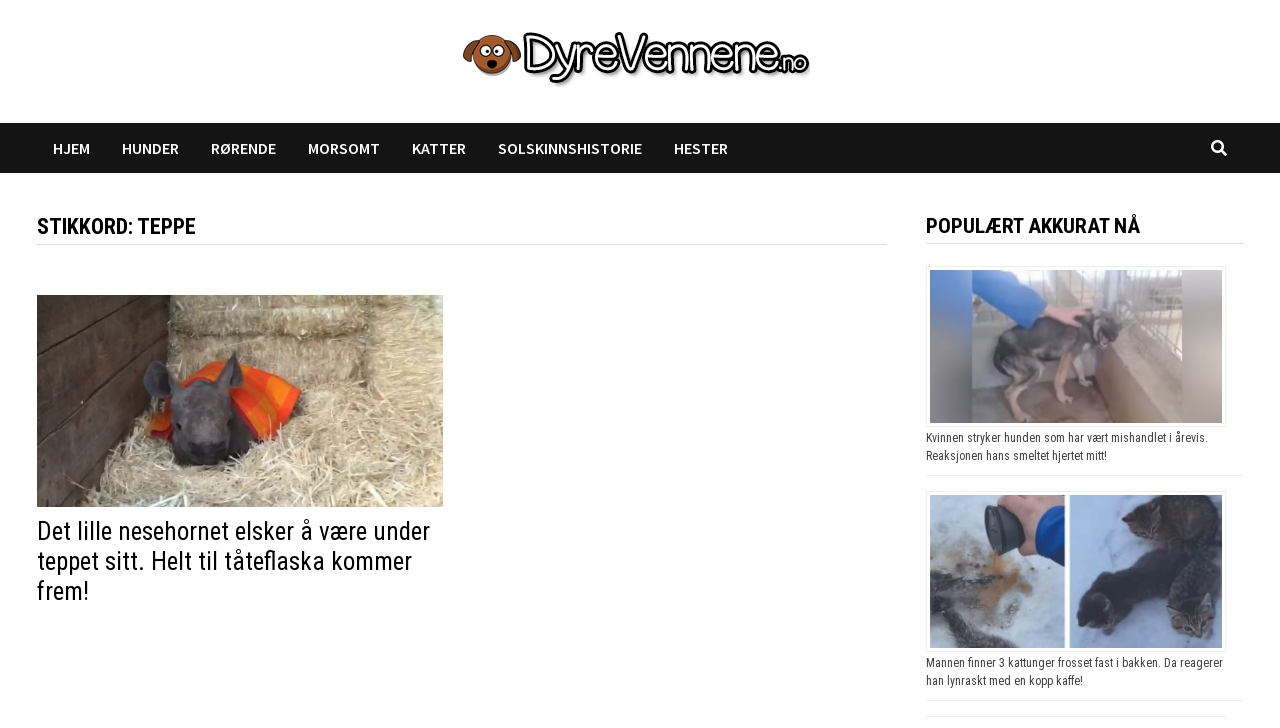

--- FILE ---
content_type: text/html; charset=utf-8
request_url: https://www.google.com/recaptcha/api2/aframe
body_size: 264
content:
<!DOCTYPE HTML><html><head><meta http-equiv="content-type" content="text/html; charset=UTF-8"></head><body><script nonce="jfmW0o4Vdi6lx3mVdEl2Qw">/** Anti-fraud and anti-abuse applications only. See google.com/recaptcha */ try{var clients={'sodar':'https://pagead2.googlesyndication.com/pagead/sodar?'};window.addEventListener("message",function(a){try{if(a.source===window.parent){var b=JSON.parse(a.data);var c=clients[b['id']];if(c){var d=document.createElement('img');d.src=c+b['params']+'&rc='+(localStorage.getItem("rc::a")?sessionStorage.getItem("rc::b"):"");window.document.body.appendChild(d);sessionStorage.setItem("rc::e",parseInt(sessionStorage.getItem("rc::e")||0)+1);localStorage.setItem("rc::h",'1769002537025');}}}catch(b){}});window.parent.postMessage("_grecaptcha_ready", "*");}catch(b){}</script></body></html>